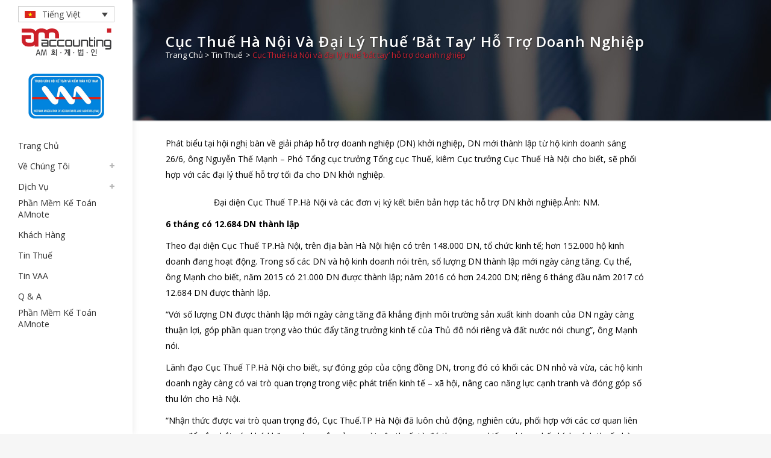

--- FILE ---
content_type: text/html; charset=UTF-8
request_url: https://vacpa.com.vn/vi/cuc-thue-ha-noi-va-dai-ly-thue-bat-tay-ho-tro-doanh-nghiep/
body_size: 50470
content:
<!DOCTYPE html>
<html lang="vi" prefix="og: http://ogp.me/ns#">
<head>

	<meta property="og:type" content="website">
	<!-- <meta property="og:image" content="https://vacpa.com.vn/wp-content/uploads/2025/10/amaccounting-v2-1.png"> -->
	<meta property="og:url" content="https://vacpa.com.vn">

	<meta charset="UTF-8" />
	<meta name="google-site-verification" content="djq0CW-3PiaM2L9JcR8_UEmqQp8OnTq7crDPrDu7OlA" />
<meta name="naver-site-verification" content="e93aae3c599953a126b4f7690d3bca93118d98e0" />
	 <meta name="robots" content="index">
	<title>Cục Thuế Hà Nội và đại lý thuế &#039;bắt tay&#039; hỗ trợ doanh nghiệp - AM Accounting - AM회계법인</title>
	
 	
							<meta name="description" content="베트남 회계법인,VACPA,세무,회계,법무,장부기장,법인설립 및 청산,부가세환급 외">
			
							<meta name="keywords" content="VACPA - 베트남 회계법인,법무,장부기장,법인관리">
						<meta name="viewport" content="width=device-width,initial-scale=1,user-scalable=no">
		
	<link rel="profile" href="http://gmpg.org/xfn/11" />
	<link rel="pingback" href="https://vacpa.com.vn/xmlrpc.php" />
	<link rel="shortcut icon" type="image/x-icon" href="https://vacpa.com.vn/wp-content/uploads/2017/03/AM_logo.png">
	<link rel="apple-touch-icon" href="https://vacpa.com.vn/wp-content/uploads/2017/03/AM_logo.png"/>
	<link href='//fonts.googleapis.com/css?family=Raleway:100,200,300,400,500,600,700,800,900,300italic,400italic|Open+Sans:100,200,300,400,500,600,700,800,900,300italic,400italic&subset=latin,latin-ext' rel='stylesheet' type='text/css'>
<link rel="alternate" hreflang="en" href="https://vacpa.com.vn/en/cuc-thue-ha-noi-va-dai-ly-thue-bat-tay-ho-tro-doanh-nghiep/" />
<link rel="alternate" hreflang="ko" href="https://vacpa.com.vn/cuc-thue-ha-noi-va-dai-ly-thue-bat-tay-ho-tro-doanh-nghiep/" />
<link rel="alternate" hreflang="vi" href="https://vacpa.com.vn/vi/cuc-thue-ha-noi-va-dai-ly-thue-bat-tay-ho-tro-doanh-nghiep/" />

<!-- This site is optimized with the Yoast SEO plugin v6.2 - https://yoa.st/1yg?utm_content=6.2 -->
<link rel="canonical" href="https://vacpa.com.vn/vi/cuc-thue-ha-noi-va-dai-ly-thue-bat-tay-ho-tro-doanh-nghiep/" />
<meta property="og:locale" content="vi_VN" />
<meta property="og:type" content="article" />
<meta property="og:title" content="Cục Thuế Hà Nội và đại lý thuế &#039;bắt tay&#039; hỗ trợ doanh nghiệp - AM Accounting - AM회계법인" />
<meta property="og:description" content="Phát biểu tại hội nghị bàn về giải pháp hỗ trợ doanh nghiệp (DN) khởi nghiệp, DN mới thành lập từ hộ kinh doanh sáng 26/6, ông Nguyễn Thế Mạnh &#8211; Phó Tổng cục trưởng Tổng cục Thuế, kiêm Cục trưởng Cục Thuế Hà Nội" />
<meta property="og:url" content="https://vacpa.com.vn/vi/cuc-thue-ha-noi-va-dai-ly-thue-bat-tay-ho-tro-doanh-nghiep/" />
<meta property="og:site_name" content="AM Accounting - AM회계법인" />
<meta property="article:section" content="Tin Thuế" />
<meta property="article:published_time" content="2017-06-26T09:34:16+00:00" />
<meta property="article:modified_time" content="2017-07-03T09:35:06+00:00" />
<meta property="og:updated_time" content="2017-07-03T09:35:06+00:00" />
<meta property="og:image" content="http://www.gdt.gov.vn/wps/wcm/connect/d50080bd-5d8c-46bf-8fb3-87a4d6ec5809/1/27_6_Cuc+Thue+Ha+Noi.jpg?MOD=AJPERES&#038;CACHEID=ROOTWORKSPACEd50080bd-5d8c-46bf-8fb3-87a4d6ec5809/1" />
<meta name="twitter:card" content="summary_large_image" />
<meta name="twitter:description" content="Phát biểu tại hội nghị bàn về giải pháp hỗ trợ doanh nghiệp (DN) khởi nghiệp, DN mới thành lập từ hộ kinh doanh sáng 26/6, ông Nguyễn Thế Mạnh &#8211; Phó Tổng cục trưởng Tổng cục Thuế, kiêm Cục trưởng Cục Thuế Hà Nội" />
<meta name="twitter:title" content="Cục Thuế Hà Nội và đại lý thuế &#039;bắt tay&#039; hỗ trợ doanh nghiệp - AM Accounting - AM회계법인" />
<meta name="twitter:image" content="http://www.gdt.gov.vn/wps/wcm/connect/d50080bd-5d8c-46bf-8fb3-87a4d6ec5809/1/27_6_Cuc+Thue+Ha+Noi.jpg?MOD=AJPERES&#038;CACHEID=ROOTWORKSPACEd50080bd-5d8c-46bf-8fb3-87a4d6ec5809/1" />
<script type='application/ld+json'>{"@context":"http:\/\/schema.org","@type":"WebSite","@id":"#website","url":"https:\/\/vacpa.com.vn\/vi\/","name":"VACPA - \ubca0\ud2b8\ub0a8 \ud68c\uacc4\ubc95\uc778,\ubc95\ubb34,\uc7a5\ubd80\uae30\uc7a5,\ubc95\uc778\uad00\ub9ac","potentialAction":{"@type":"SearchAction","target":"https:\/\/vacpa.com.vn\/vi\/?s={search_term_string}","query-input":"required name=search_term_string"}}</script>
<script type='application/ld+json'>{"@context":"http:\/\/schema.org","@type":"Organization","url":"https:\/\/vacpa.com.vn\/vi\/cuc-thue-ha-noi-va-dai-ly-thue-bat-tay-ho-tro-doanh-nghiep\/","sameAs":[],"@id":"#organization","name":"VACPA","logo":"https:\/\/vacpa.com.vn\/wp-content\/uploads\/2025\/10\/amaccounting-v2.jpg"}</script>
<!-- / Yoast SEO plugin. -->

<link rel='dns-prefetch' href='//fonts.googleapis.com' />
<link rel='dns-prefetch' href='//s.w.org' />
<link rel="alternate" type="application/rss+xml" title="Dòng thông tin AM Accounting - AM회계법인 &raquo;" href="https://vacpa.com.vn/vi/feed/" />
<link rel="alternate" type="application/rss+xml" title="Dòng phản hồi AM Accounting - AM회계법인 &raquo;" href="https://vacpa.com.vn/vi/comments/feed/" />
<link rel="alternate" type="application/rss+xml" title="AM Accounting - AM회계법인 &raquo; Cục Thuế Hà Nội và đại lý thuế &#8216;bắt tay&#8217; hỗ trợ doanh nghiệp Dòng phản hồi" href="https://vacpa.com.vn/vi/cuc-thue-ha-noi-va-dai-ly-thue-bat-tay-ho-tro-doanh-nghiep/feed/" />
		<script type="text/javascript">
			window._wpemojiSettings = {"baseUrl":"https:\/\/s.w.org\/images\/core\/emoji\/11\/72x72\/","ext":".png","svgUrl":"https:\/\/s.w.org\/images\/core\/emoji\/11\/svg\/","svgExt":".svg","source":{"concatemoji":"https:\/\/vacpa.com.vn\/wp-includes\/js\/wp-emoji-release.min.js?ver=4.9.26"}};
			!function(e,a,t){var n,r,o,i=a.createElement("canvas"),p=i.getContext&&i.getContext("2d");function s(e,t){var a=String.fromCharCode;p.clearRect(0,0,i.width,i.height),p.fillText(a.apply(this,e),0,0);e=i.toDataURL();return p.clearRect(0,0,i.width,i.height),p.fillText(a.apply(this,t),0,0),e===i.toDataURL()}function c(e){var t=a.createElement("script");t.src=e,t.defer=t.type="text/javascript",a.getElementsByTagName("head")[0].appendChild(t)}for(o=Array("flag","emoji"),t.supports={everything:!0,everythingExceptFlag:!0},r=0;r<o.length;r++)t.supports[o[r]]=function(e){if(!p||!p.fillText)return!1;switch(p.textBaseline="top",p.font="600 32px Arial",e){case"flag":return s([55356,56826,55356,56819],[55356,56826,8203,55356,56819])?!1:!s([55356,57332,56128,56423,56128,56418,56128,56421,56128,56430,56128,56423,56128,56447],[55356,57332,8203,56128,56423,8203,56128,56418,8203,56128,56421,8203,56128,56430,8203,56128,56423,8203,56128,56447]);case"emoji":return!s([55358,56760,9792,65039],[55358,56760,8203,9792,65039])}return!1}(o[r]),t.supports.everything=t.supports.everything&&t.supports[o[r]],"flag"!==o[r]&&(t.supports.everythingExceptFlag=t.supports.everythingExceptFlag&&t.supports[o[r]]);t.supports.everythingExceptFlag=t.supports.everythingExceptFlag&&!t.supports.flag,t.DOMReady=!1,t.readyCallback=function(){t.DOMReady=!0},t.supports.everything||(n=function(){t.readyCallback()},a.addEventListener?(a.addEventListener("DOMContentLoaded",n,!1),e.addEventListener("load",n,!1)):(e.attachEvent("onload",n),a.attachEvent("onreadystatechange",function(){"complete"===a.readyState&&t.readyCallback()})),(n=t.source||{}).concatemoji?c(n.concatemoji):n.wpemoji&&n.twemoji&&(c(n.twemoji),c(n.wpemoji)))}(window,document,window._wpemojiSettings);
		</script>
		<style type="text/css">
img.wp-smiley,
img.emoji {
	display: inline !important;
	border: none !important;
	box-shadow: none !important;
	height: 1em !important;
	width: 1em !important;
	margin: 0 .07em !important;
	vertical-align: -0.1em !important;
	background: none !important;
	padding: 0 !important;
}
</style>
<link rel='stylesheet' id='layerslider-css'  href='https://vacpa.com.vn/wp-content/plugins/LayerSlider/static/layerslider/css/layerslider.css?ver=6.6.7' type='text/css' media='all' />
<link rel='stylesheet' id='ls-google-fonts-css'  href='https://fonts.googleapis.com/css?family=Lato:100,300,regular,700,900%7COpen+Sans:300%7CIndie+Flower:regular%7COswald:300,regular,700&#038;subset=latin%2Clatin-ext' type='text/css' media='all' />
<link rel='stylesheet' id='contact-form-7-css'  href='https://vacpa.com.vn/wp-content/plugins/contact-form-7/includes/css/styles.css?ver=5.0' type='text/css' media='all' />
<link rel='stylesheet' id='rs-plugin-settings-css'  href='https://vacpa.com.vn/wp-content/plugins/revslider/public/assets/css/settings.css?ver=5.3.1.5' type='text/css' media='all' />
<style id='rs-plugin-settings-inline-css' type='text/css'>
#rs-demo-id {}
</style>
<link rel='stylesheet' id='wpml-legacy-dropdown-click-0-css'  href='//vacpa.com.vn/wp-content/plugins/sitepress-multilingual-cms/templates/language-switchers/legacy-dropdown-click/style.css?ver=1' type='text/css' media='all' />
<style id='wpml-legacy-dropdown-click-0-inline-css' type='text/css'>
.wpml-ls-statics-shortcode_actions{background-color:#eeeeee;}.wpml-ls-statics-shortcode_actions, .wpml-ls-statics-shortcode_actions .wpml-ls-sub-menu, .wpml-ls-statics-shortcode_actions a {border-color:#cdcdcd;}.wpml-ls-statics-shortcode_actions a {color:#444444;background-color:#ffffff;}.wpml-ls-statics-shortcode_actions a:hover,.wpml-ls-statics-shortcode_actions a:focus {color:#000000;background-color:#eeeeee;}.wpml-ls-statics-shortcode_actions .wpml-ls-current-language>a {color:#444444;background-color:#ffffff;}.wpml-ls-statics-shortcode_actions .wpml-ls-current-language:hover>a, .wpml-ls-statics-shortcode_actions .wpml-ls-current-language>a:focus {color:#000000;background-color:#eeeeee;}
</style>
<link rel='stylesheet' id='default_style-css'  href='https://vacpa.com.vn/wp-content/themes/bridge/style.css?ver=4.9.26' type='text/css' media='all' />
<link rel='stylesheet' id='qode_font_awesome-css'  href='https://vacpa.com.vn/wp-content/themes/bridge/css/font-awesome/css/font-awesome.min.css?ver=4.9.26' type='text/css' media='all' />
<link rel='stylesheet' id='qode_font_elegant-css'  href='https://vacpa.com.vn/wp-content/themes/bridge/css/elegant-icons/style.min.css?ver=4.9.26' type='text/css' media='all' />
<link rel='stylesheet' id='qode_linea_icons-css'  href='https://vacpa.com.vn/wp-content/themes/bridge/css/linea-icons/style.css?ver=4.9.26' type='text/css' media='all' />
<link rel='stylesheet' id='stylesheet-css'  href='https://vacpa.com.vn/wp-content/themes/bridge/css/stylesheet.min.css?ver=4.9.26' type='text/css' media='all' />
<link rel='stylesheet' id='qode_print-css'  href='https://vacpa.com.vn/wp-content/themes/bridge/css/print.css?ver=4.9.26' type='text/css' media='all' />
<link rel='stylesheet' id='mac_stylesheet-css'  href='https://vacpa.com.vn/wp-content/themes/bridge/css/mac_stylesheet.css?ver=4.9.26' type='text/css' media='all' />
<link rel='stylesheet' id='webkit-css'  href='https://vacpa.com.vn/wp-content/themes/bridge/css/webkit_stylesheet.css?ver=4.9.26' type='text/css' media='all' />
<link rel='stylesheet' id='style_dynamic-css'  href='https://vacpa.com.vn/wp-content/themes/bridge/css/style_dynamic.css?ver=1762317550' type='text/css' media='all' />
<link rel='stylesheet' id='responsive-css'  href='https://vacpa.com.vn/wp-content/themes/bridge/css/responsive.min.css?ver=4.9.26' type='text/css' media='all' />
<link rel='stylesheet' id='style_dynamic_responsive-css'  href='https://vacpa.com.vn/wp-content/themes/bridge/css/style_dynamic_responsive.css?ver=1762317550' type='text/css' media='all' />
<link rel='stylesheet' id='vertical_responsive-css'  href='https://vacpa.com.vn/wp-content/themes/bridge/css/vertical_responsive.min.css?ver=4.9.26' type='text/css' media='all' />
<link rel='stylesheet' id='js_composer_front-css'  href='https://vacpa.com.vn/wp-content/plugins/js_composer/assets/css/js_composer.min.css?ver=5.4.5' type='text/css' media='all' />
<link rel='stylesheet' id='custom_css-css'  href='https://vacpa.com.vn/wp-content/themes/bridge/css/custom_css.css?ver=1762317550' type='text/css' media='all' />
<link rel='stylesheet' id='bsf-Defaults-css'  href='https://vacpa.com.vn/wp-content/uploads/smile_fonts/Defaults/Defaults.css?ver=4.9.26' type='text/css' media='all' />
<link rel='stylesheet' id='mpc-massive-style-css'  href='https://vacpa.com.vn/wp-content/plugins/mpc-massive/assets/css/mpc-styles.css?ver=4.9.26' type='text/css' media='all' />
<link rel='stylesheet' id='dashicons-css'  href='https://vacpa.com.vn/wp-includes/css/dashicons.min.css?ver=4.9.26' type='text/css' media='all' />
<link rel='stylesheet' id='slick-style-css'  href='https://vacpa.com.vn/wp-content/themes/bridge/libs/slick/slick.css?ver=4.9.26' type='text/css' media='all' />
<script type='text/javascript' src='https://vacpa.com.vn/wp-includes/js/jquery/jquery.js?ver=1.12.4'></script>
<script type='text/javascript' src='https://vacpa.com.vn/wp-includes/js/jquery/jquery-migrate.min.js?ver=1.4.1'></script>
<script type='text/javascript' src='https://vacpa.com.vn/wp-content/plugins/sitepress-multilingual-cms/res/js/jquery.cookie.js?ver=3.9.1'></script>
<script type='text/javascript'>
/* <![CDATA[ */
var wpml_cookies = {"_icl_current_language":{"value":"vi","expires":1,"path":"\/"}};
var wpml_cookies = {"_icl_current_language":{"value":"vi","expires":1,"path":"\/"}};
/* ]]> */
</script>
<script type='text/javascript' src='https://vacpa.com.vn/wp-content/plugins/sitepress-multilingual-cms/res/js/cookies/language-cookie.js?ver=4.9.26'></script>
<script type='text/javascript'>
/* <![CDATA[ */
var LS_Meta = {"v":"6.6.7"};
/* ]]> */
</script>
<script type='text/javascript' data-cfasync="false" src='https://vacpa.com.vn/wp-content/plugins/LayerSlider/static/layerslider/js/greensock.js?ver=1.19.0'></script>
<script type='text/javascript' data-cfasync="false" src='https://vacpa.com.vn/wp-content/plugins/LayerSlider/static/layerslider/js/layerslider.kreaturamedia.jquery.js?ver=6.6.7'></script>
<script type='text/javascript' data-cfasync="false" src='https://vacpa.com.vn/wp-content/plugins/LayerSlider/static/layerslider/js/layerslider.transitions.js?ver=6.6.7'></script>
<script type='text/javascript' src='https://vacpa.com.vn/wp-content/plugins/revslider/public/assets/js/jquery.themepunch.tools.min.js?ver=5.3.1.5'></script>
<script type='text/javascript' src='https://vacpa.com.vn/wp-content/plugins/revslider/public/assets/js/jquery.themepunch.revolution.min.js?ver=5.3.1.5'></script>
<script type='text/javascript' src='//vacpa.com.vn/wp-content/plugins/sitepress-multilingual-cms/templates/language-switchers/legacy-dropdown-click/script.js?ver=1'></script>
<meta name="generator" content="Powered by LayerSlider 6.6.7 - Multi-Purpose, Responsive, Parallax, Mobile-Friendly Slider Plugin for WordPress." />
<!-- LayerSlider updates and docs at: https://layerslider.kreaturamedia.com -->
<link rel='https://api.w.org/' href='https://vacpa.com.vn/vi/wp-json/' />
<link rel="EditURI" type="application/rsd+xml" title="RSD" href="https://vacpa.com.vn/xmlrpc.php?rsd" />
<link rel="wlwmanifest" type="application/wlwmanifest+xml" href="https://vacpa.com.vn/wp-includes/wlwmanifest.xml" /> 
<meta name="generator" content="WordPress 4.9.26" />
<link rel='shortlink' href='https://vacpa.com.vn/vi/?p=2384' />
<link rel="alternate" type="application/json+oembed" href="https://vacpa.com.vn/vi/wp-json/oembed/1.0/embed?url=https%3A%2F%2Fvacpa.com.vn%2Fvi%2Fcuc-thue-ha-noi-va-dai-ly-thue-bat-tay-ho-tro-doanh-nghiep%2F" />
<link rel="alternate" type="text/xml+oembed" href="https://vacpa.com.vn/vi/wp-json/oembed/1.0/embed?url=https%3A%2F%2Fvacpa.com.vn%2Fvi%2Fcuc-thue-ha-noi-va-dai-ly-thue-bat-tay-ho-tro-doanh-nghiep%2F&#038;format=xml" />
<meta name="generator" content="WPML ver:3.9.1 stt:1,29,58;" />
<style type="text/css" media="screen">.menu-item.hide_this_item{ display:none !important; }</style>		<style type="text/css">.recentcomments a{display:inline !important;padding:0 !important;margin:0 !important;}</style>
		<meta name="generator" content="Powered by WPBakery Page Builder - drag and drop page builder for WordPress."/>
<!--[if lte IE 9]><link rel="stylesheet" type="text/css" href="https://vacpa.com.vn/wp-content/plugins/js_composer/assets/css/vc_lte_ie9.min.css" media="screen"><![endif]--><meta name="generator" content="Powered by Slider Revolution 5.3.1.5 - responsive, Mobile-Friendly Slider Plugin for WordPress with comfortable drag and drop interface." />
<noscript><style type="text/css"> .wpb_animate_when_almost_visible { opacity: 1; }</style></noscript></head>

<body class="post-template-default single single-post postid-2384 single-format-standard  vertical_menu_enabled qode-theme-ver-10.1.4 wpb-js-composer js-comp-ver-5.4.5 vc_responsive" itemscope itemtype="http://schema.org/WebPage">

				<div class="ajax_loader"><div class="ajax_loader_1"><div class="pulse"></div></div></div>
					<div class="wrapper">
	<div class="wrapper_inner">
	<!-- Google Analytics start -->
			<script>
			var _gaq = _gaq || [];
			_gaq.push(['_setAccount', 'UA-77382929-4']);
			_gaq.push(['_trackPageview']);

			(function() {
				var ga = document.createElement('script'); ga.type = 'text/javascript'; ga.async = true;
				ga.src = ('https:' == document.location.protocol ? 'https://ssl' : 'http://www') + '.google-analytics.com/ga.js';
				var s = document.getElementsByTagName('script')[0]; s.parentNode.insertBefore(ga, s);
			})();
		</script>
		<!-- Google Analytics end -->

					<aside class="vertical_menu_area  " >
			<div class="vertical_menu_area_inner">
				
				<div class="vertical_area_background" ></div>
				
<div class="wpml-ls-statics-shortcode_actions wpml-ls wpml-ls-legacy-dropdown-click js-wpml-ls-legacy-dropdown-click" id="lang_sel_click">
	<ul>

		<li class="wpml-ls-slot-shortcode_actions wpml-ls-item wpml-ls-item-vi wpml-ls-current-language wpml-ls-last-item wpml-ls-item-legacy-dropdown-click">

			<a href="#" class="js-wpml-ls-item-toggle wpml-ls-item-toggle lang_sel_sel icl-vi"><img class="wpml-ls-flag iclflag" src="https://vacpa.com.vn/wp-content/plugins/sitepress-multilingual-cms/res/flags/vi.png" alt="vi" title="Tiếng Việt"><span class="wpml-ls-native icl_lang_sel_native">Tiếng Việt</span></a>

			<ul class="js-wpml-ls-sub-menu wpml-ls-sub-menu">
				
					<li class="icl-en wpml-ls-slot-shortcode_actions wpml-ls-item wpml-ls-item-en wpml-ls-first-item">
						<a href="https://vacpa.com.vn/en/cuc-thue-ha-noi-va-dai-ly-thue-bat-tay-ho-tro-doanh-nghiep/" class="wpml-ls-link"><img class="wpml-ls-flag iclflag" src="https://vacpa.com.vn/wp-content/plugins/sitepress-multilingual-cms/res/flags/en.png" alt="en" title="English"><span class="wpml-ls-native icl_lang_sel_native">English</span></a>
					</li>

				
					<li class="icl-ko wpml-ls-slot-shortcode_actions wpml-ls-item wpml-ls-item-ko">
						<a href="https://vacpa.com.vn/cuc-thue-ha-noi-va-dai-ly-thue-bat-tay-ho-tro-doanh-nghiep/" class="wpml-ls-link"><img class="wpml-ls-flag iclflag" src="https://vacpa.com.vn/wp-content/plugins/sitepress-multilingual-cms/res/flags/ko.png" alt="ko" title="한국어"><span class="wpml-ls-native icl_lang_sel_native">한국어</span></a>
					</li>

							</ul>

		</li>

	</ul>
</div>				<div class="vertical_logo_wrapper">
										<div class="q_logo_vertical">
						<a itemprop="url" href="https://vacpa.com.vn/vi/">
							<img itemprop="image" class="normal" src="https://vacpa.com.vn/wp-content/uploads/2025/08/amaccounting-ai-01.svg" alt="Logo" width="150px"/>
							<img itemprop="image" class="light" src="https://vacpa.com.vn/wp-content/uploads/2025/08/amaccounting-ai-01.svg" alt="Logo"/>
							<img itemprop="image" class="dark" src="https://vacpa.com.vn/wp-content/uploads/2025/08/amaccounting-ai-01.svg" alt="Logo"/>
						</a>
					</div>

				</div>

				<div class="vertical_menu_area_widget_holder">
					<div id="text-2" class="widget widget_text">			<div class="textwidget"><img src="https://vacpa.com.vn/wp-content/uploads/2021/12/vaa-logo.jpg"/></div>
		</div>				</div>

				<nav class="vertical_menu dropdown_animation vertical_menu_float">
					<ul id="menu-main-menu" class=""><li id="nav-menu-item-341" class="menu-item menu-item-type-post_type menu-item-object-page menu-item-home  narrow"><a href="https://vacpa.com.vn/vi/" class=""><i class="menu_icon blank fa"></i><span>Trang Chủ</span><span class="plus"></span></a></li>
<li id="nav-menu-item-772" class="menu-item menu-item-type-post_type menu-item-object-page menu-item-has-children  has_sub narrow"><a href="https://vacpa.com.vn/vi/gioi-thieu/" class=""><i class="menu_icon blank fa"></i><span>Về Chúng Tôi</span><span class="plus"></span></a>
<div class="second"><div class="inner"><ul>
	<li id="nav-menu-item-785" class="menu-item menu-item-type-post_type menu-item-object-page "><a href="https://vacpa.com.vn/vi/gioi-thieu/" class=""><i class="menu_icon blank fa"></i><span>Giới Thiệu</span><span class="plus"></span></a></li>
	<li id="nav-menu-item-16233" class="menu-item menu-item-type-post_type menu-item-object-page "><a href="https://vacpa.com.vn/vi/cpa/" class=""><i class="menu_icon blank fa"></i><span>Giới thiệu CPA</span><span class="plus"></span></a></li>
	<li id="nav-menu-item-1267" class="menu-item menu-item-type-post_type menu-item-object-page "><a href="https://vacpa.com.vn/vi/loi-chao/" class=""><i class="menu_icon blank fa"></i><span>Lời Chào</span><span class="plus"></span></a></li>
	<li id="nav-menu-item-783" class="menu-item menu-item-type-post_type menu-item-object-page "><a href="https://vacpa.com.vn/vi/doi-ngu-chuyen-vien/" class=""><i class="menu_icon blank fa"></i><span>Đội Ngũ Chuyên Viên</span><span class="plus"></span></a></li>
</ul></div></div>
</li>
<li id="nav-menu-item-347" class="menu-item menu-item-type-custom menu-item-object-custom menu-item-has-children  has_sub narrow"><a href="#" class=""><i class="menu_icon blank fa"></i><span>Dịch Vụ</span><span class="plus"></span></a>
<div class="second"><div class="inner"><ul>
	<li id="nav-menu-item-903" class="menu-item menu-item-type-post_type menu-item-object-post "><a href="https://vacpa.com.vn/vi/dich-vu-ke-toan/" class=""><i class="menu_icon blank fa"></i><span>Kế Toán</span><span class="plus"></span></a></li>
	<li id="nav-menu-item-879" class="menu-item menu-item-type-post_type menu-item-object-post "><a href="https://vacpa.com.vn/vi/dich-vu-thue/" class=""><i class="menu_icon blank fa"></i><span>Thuế</span><span class="plus"></span></a></li>
	<li id="nav-menu-item-911" class="menu-item menu-item-type-post_type menu-item-object-post "><a href="https://vacpa.com.vn/vi/dich-vu-tu-van-luat/" class=""><i class="menu_icon blank fa"></i><span>Tư Vấn Luật</span><span class="plus"></span></a></li>
	<li id="nav-menu-item-892" class="menu-item menu-item-type-post_type menu-item-object-post "><a href="https://vacpa.com.vn/vi/dich-vu-kiem-toan/" class=""><i class="menu_icon blank fa"></i><span>Kiểm Toán</span><span class="plus"></span></a></li>
</ul></div></div>
</li>
<li id="nav-menu-item-17682" class="menu-item menu-item-type-post_type menu-item-object-page  narrow"><a href="https://vacpa.com.vn/vi/phan-mem-ke-toan-amnote/" class=""><i class="menu_icon blank fa"></i><span>Phần mềm kế toán AMnote</span><span class="plus"></span></a></li>
<li id="nav-menu-item-795" class="menu-item menu-item-type-post_type menu-item-object-page  narrow"><a href="https://vacpa.com.vn/vi/khach-hang/" class=""><i class="menu_icon blank fa"></i><span>Khách Hàng</span><span class="plus"></span></a></li>
<li id="nav-menu-item-938" class="menu-item menu-item-type-taxonomy menu-item-object-category current-post-ancestor current-menu-parent current-post-parent  narrow"><a href="https://vacpa.com.vn/vi/category/tin-thue/" class=""><i class="menu_icon blank fa"></i><span>Tin Thuế</span><span class="plus"></span></a></li>
<li id="nav-menu-item-939" class="menu-item menu-item-type-taxonomy menu-item-object-category  narrow"><a href="https://vacpa.com.vn/vi/category/tin-vacpa/" class=""><i class="menu_icon blank fa"></i><span>Tin VAA</span><span class="plus"></span></a></li>
<li id="nav-menu-item-823" class="menu-item menu-item-type-post_type menu-item-object-page  narrow"><a href="https://vacpa.com.vn/vi/q-a/" class=""><i class="menu_icon blank fa"></i><span>Q &#038; A</span><span class="plus"></span></a></li>
<li id="nav-menu-item-17716" class="menu-item menu-item-type-post_type menu-item-object-page  narrow"><a href="https://vacpa.com.vn/vi/phan-mem-ke-toan-amnote/" class=""><i class="menu_icon blank fa"></i><span>Phần mềm kế toán AMnote</span><span class="plus"></span></a></li>
</ul>				</nav>
				
			</div>
		</aside>
			
	<header class="page_header   stick   ">
        <div class="header_inner clearfix">
			<div class="header_bottom clearfix" style='' >
								<div class="container">
					<div class="container_inner clearfix">
                        												<div class="lang-mobile">
<div class="wpml-ls-statics-shortcode_actions wpml-ls wpml-ls-legacy-dropdown-click js-wpml-ls-legacy-dropdown-click" id="lang_sel_click">
	<ul>

		<li class="wpml-ls-slot-shortcode_actions wpml-ls-item wpml-ls-item-vi wpml-ls-current-language wpml-ls-last-item wpml-ls-item-legacy-dropdown-click">

			<a href="#" class="js-wpml-ls-item-toggle wpml-ls-item-toggle lang_sel_sel icl-vi"><img class="wpml-ls-flag iclflag" src="https://vacpa.com.vn/wp-content/plugins/sitepress-multilingual-cms/res/flags/vi.png" alt="vi" title="Tiếng Việt"><span class="wpml-ls-native icl_lang_sel_native">Tiếng Việt</span></a>

			<ul class="js-wpml-ls-sub-menu wpml-ls-sub-menu">
				
					<li class="icl-en wpml-ls-slot-shortcode_actions wpml-ls-item wpml-ls-item-en wpml-ls-first-item">
						<a href="https://vacpa.com.vn/en/cuc-thue-ha-noi-va-dai-ly-thue-bat-tay-ho-tro-doanh-nghiep/" class="wpml-ls-link"><img class="wpml-ls-flag iclflag" src="https://vacpa.com.vn/wp-content/plugins/sitepress-multilingual-cms/res/flags/en.png" alt="en" title="English"><span class="wpml-ls-native icl_lang_sel_native">English</span></a>
					</li>

				
					<li class="icl-ko wpml-ls-slot-shortcode_actions wpml-ls-item wpml-ls-item-ko">
						<a href="https://vacpa.com.vn/cuc-thue-ha-noi-va-dai-ly-thue-bat-tay-ho-tro-doanh-nghiep/" class="wpml-ls-link"><img class="wpml-ls-flag iclflag" src="https://vacpa.com.vn/wp-content/plugins/sitepress-multilingual-cms/res/flags/ko.png" alt="ko" title="한국어"><span class="wpml-ls-native icl_lang_sel_native">한국어</span></a>
					</li>

							</ul>

		</li>

	</ul>
</div></div>
						<div class="header_inner_left">
															<div class="mobile_menu_button">
                                    <span>
                                        <i class="qode_icon_font_awesome fa fa-bars " ></i>                                    </span>
                                </div>
														<div class="logo_wrapper">
																<div class="q_logo">
									<a itemprop="url" href="https://vacpa.com.vn/vi/">
										<img itemprop="image" class="normal" src="https://vacpa.com.vn/wp-content/uploads/2025/08/amaccounting-ai-01.svg" alt="Logo"/>
										<img itemprop="image" class="light" src="https://vacpa.com.vn/wp-content/uploads/2025/08/amaccounting-ai-01.svg" alt="Logo"/>
										<img itemprop="image" class="dark" src="https://vacpa.com.vn/wp-content/uploads/2025/08/amaccounting-ai-01.svg" alt="Logo"/>
										<img itemprop="image" class="sticky" src="https://vacpa.com.vn/wp-content/uploads/2025/08/amaccounting-ai-01.svg" alt="Logo"/>
										<img itemprop="image" class="mobile" src="https://vacpa.com.vn/wp-content/uploads/2025/08/amaccounting-ai-01.svg" alt="Logo"/>
																			</a>
								</div>
							</div>
						</div>
						                        					</div>
				</div>
							<nav class="mobile_menu">
					<ul id="menu-main-menu-1" class=""><li id="mobile-menu-item-341" class="menu-item menu-item-type-post_type menu-item-object-page menu-item-home "><a href="https://vacpa.com.vn/vi/" class=""><span>Trang Chủ</span></a><span class="mobile_arrow"><i class="fa fa-angle-right"></i><i class="fa fa-angle-down"></i></span></li>
<li id="mobile-menu-item-772" class="menu-item menu-item-type-post_type menu-item-object-page menu-item-has-children  has_sub"><a href="https://vacpa.com.vn/vi/gioi-thieu/" class=""><span>Về Chúng Tôi</span></a><span class="mobile_arrow"><i class="fa fa-angle-right"></i><i class="fa fa-angle-down"></i></span>
<ul class="sub_menu">
	<li id="mobile-menu-item-785" class="menu-item menu-item-type-post_type menu-item-object-page "><a href="https://vacpa.com.vn/vi/gioi-thieu/" class=""><span>Giới Thiệu</span></a><span class="mobile_arrow"><i class="fa fa-angle-right"></i><i class="fa fa-angle-down"></i></span></li>
	<li id="mobile-menu-item-16233" class="menu-item menu-item-type-post_type menu-item-object-page "><a href="https://vacpa.com.vn/vi/cpa/" class=""><span>Giới thiệu CPA</span></a><span class="mobile_arrow"><i class="fa fa-angle-right"></i><i class="fa fa-angle-down"></i></span></li>
	<li id="mobile-menu-item-1267" class="menu-item menu-item-type-post_type menu-item-object-page "><a href="https://vacpa.com.vn/vi/loi-chao/" class=""><span>Lời Chào</span></a><span class="mobile_arrow"><i class="fa fa-angle-right"></i><i class="fa fa-angle-down"></i></span></li>
	<li id="mobile-menu-item-783" class="menu-item menu-item-type-post_type menu-item-object-page "><a href="https://vacpa.com.vn/vi/doi-ngu-chuyen-vien/" class=""><span>Đội Ngũ Chuyên Viên</span></a><span class="mobile_arrow"><i class="fa fa-angle-right"></i><i class="fa fa-angle-down"></i></span></li>
</ul>
</li>
<li id="mobile-menu-item-347" class="menu-item menu-item-type-custom menu-item-object-custom menu-item-has-children  has_sub"><a href="#" class=""><span>Dịch Vụ</span></a><span class="mobile_arrow"><i class="fa fa-angle-right"></i><i class="fa fa-angle-down"></i></span>
<ul class="sub_menu">
	<li id="mobile-menu-item-903" class="menu-item menu-item-type-post_type menu-item-object-post "><a href="https://vacpa.com.vn/vi/dich-vu-ke-toan/" class=""><span>Kế Toán</span></a><span class="mobile_arrow"><i class="fa fa-angle-right"></i><i class="fa fa-angle-down"></i></span></li>
	<li id="mobile-menu-item-879" class="menu-item menu-item-type-post_type menu-item-object-post "><a href="https://vacpa.com.vn/vi/dich-vu-thue/" class=""><span>Thuế</span></a><span class="mobile_arrow"><i class="fa fa-angle-right"></i><i class="fa fa-angle-down"></i></span></li>
	<li id="mobile-menu-item-911" class="menu-item menu-item-type-post_type menu-item-object-post "><a href="https://vacpa.com.vn/vi/dich-vu-tu-van-luat/" class=""><span>Tư Vấn Luật</span></a><span class="mobile_arrow"><i class="fa fa-angle-right"></i><i class="fa fa-angle-down"></i></span></li>
	<li id="mobile-menu-item-892" class="menu-item menu-item-type-post_type menu-item-object-post "><a href="https://vacpa.com.vn/vi/dich-vu-kiem-toan/" class=""><span>Kiểm Toán</span></a><span class="mobile_arrow"><i class="fa fa-angle-right"></i><i class="fa fa-angle-down"></i></span></li>
</ul>
</li>
<li id="mobile-menu-item-17682" class="menu-item menu-item-type-post_type menu-item-object-page "><a href="https://vacpa.com.vn/vi/phan-mem-ke-toan-amnote/" class=""><span>Phần mềm kế toán AMnote</span></a><span class="mobile_arrow"><i class="fa fa-angle-right"></i><i class="fa fa-angle-down"></i></span></li>
<li id="mobile-menu-item-795" class="menu-item menu-item-type-post_type menu-item-object-page "><a href="https://vacpa.com.vn/vi/khach-hang/" class=""><span>Khách Hàng</span></a><span class="mobile_arrow"><i class="fa fa-angle-right"></i><i class="fa fa-angle-down"></i></span></li>
<li id="mobile-menu-item-938" class="menu-item menu-item-type-taxonomy menu-item-object-category current-post-ancestor current-menu-parent current-post-parent "><a href="https://vacpa.com.vn/vi/category/tin-thue/" class=""><span>Tin Thuế</span></a><span class="mobile_arrow"><i class="fa fa-angle-right"></i><i class="fa fa-angle-down"></i></span></li>
<li id="mobile-menu-item-939" class="menu-item menu-item-type-taxonomy menu-item-object-category "><a href="https://vacpa.com.vn/vi/category/tin-vacpa/" class=""><span>Tin VAA</span></a><span class="mobile_arrow"><i class="fa fa-angle-right"></i><i class="fa fa-angle-down"></i></span></li>
<li id="mobile-menu-item-823" class="menu-item menu-item-type-post_type menu-item-object-page "><a href="https://vacpa.com.vn/vi/q-a/" class=""><span>Q &#038; A</span></a><span class="mobile_arrow"><i class="fa fa-angle-right"></i><i class="fa fa-angle-down"></i></span></li>
<li id="mobile-menu-item-17716" class="menu-item menu-item-type-post_type menu-item-object-page "><a href="https://vacpa.com.vn/vi/phan-mem-ke-toan-amnote/" class=""><span>Phần mềm kế toán AMnote</span></a><span class="mobile_arrow"><i class="fa fa-angle-right"></i><i class="fa fa-angle-down"></i></span></li>
</ul>				</nav>
			</div>
		</div>
	</header>

    		<a id='back_to_top' href='#'>
			<span class="fa-stack">
				<i class="fa fa-arrow-up" style=""></i>
			</span>
		</a>
	    	
    
		
	
    
<div class="content ">
						<div class="content_inner  ">
						<div class="title_outer animate_title_text title_text_shadow"    data-height="250">
		<div class="title title_size_medium  position_left  has_fixed_background " style="background-size:1900px auto;background-image:url(https://vacpa.com.vn/wp-content/uploads/2017/04/header_contact.jpg);height:250px;">
			<div class="image not_responsive"><img itemprop="image" src="https://vacpa.com.vn/wp-content/uploads/2017/04/header_contact.jpg" alt="&nbsp;" /> </div>
										<div class="title_holder"  250>
					<div class="container">
						<div class="container_inner clearfix">
								<div class="title_subtitle_holder" >
                                                                									<div class="title_subtitle_holder_inner">
																										<h1  style="color:#ffffff" ><span>Cục Thuế Hà Nội và đại lý thuế &#8216;bắt tay&#8217; hỗ trợ doanh nghiệp</span></h1>
																	
																												<div class="breadcrumb" > <div class="breadcrumbs"><div itemprop="breadcrumb" class="breadcrumbs_inner"><a href="https://vacpa.com.vn/vi">Trang Chủ</a><span class="delimiter">&nbsp;>&nbsp;</span><a href="https://vacpa.com.vn/vi/category/tin-thue/">Tin Thuế</a> <span class="delimiter">&nbsp;>&nbsp;</span><span class="current">Cục Thuế Hà Nội và đại lý thuế &#8216;bắt tay&#8217; hỗ trợ doanh nghiệp</span></div></div></div>
																										</div>
								                                                            </div>
						</div>
					</div>
				</div>
								</div>
			</div>
										<div class="container">
														<div class="container_inner default_template_holder" >
															<div class="blog_single blog_holder">
								<article id="post-2384" class="post-2384 post type-post status-publish format-standard hentry category-tin-thue">
			<div class="post_content_holder">
								<div class="post_text">
					<div class="post_text_inner">
						<h2 itemprop="name" class="entry_title"><span itemprop="dateCreated" class="date entry_date updated">26 Th6<meta itemprop="interactionCount" content="UserComments: 0"/></span> Cục Thuế Hà Nội và đại lý thuế &#8216;bắt tay&#8217; hỗ trợ doanh nghiệp</h2>
						<div class="post_info">
							<span class="time">Posted at 09:34h</span>
							in <a href="https://vacpa.com.vn/vi/category/tin-thue/" rel="category tag">Tin Thuế</a>							<span class="post_author">
								by								<a itemprop="author" class="post_author_link" href="https://vacpa.com.vn/vi/author/admin/">VACPA Admin</a>
							</span>
							                                    						</div>
						<p>Phát biểu tại hội nghị bàn về giải pháp hỗ trợ doanh nghiệp (DN) khởi nghiệp, DN mới thành lập từ hộ kinh doanh sáng 26/6, ông Nguyễn Thế Mạnh &#8211; Phó Tổng cục trưởng Tổng cục Thuế, kiêm Cục trưởng Cục Thuế Hà Nội cho biết, sẽ phối hợp với các đại lý thuế hỗ trợ tối đa cho DN khởi nghiệp.</p>
<p dir="ltr" align="center"><img class="aligncenter" title="" src="http://www.gdt.gov.vn/wps/wcm/connect/d50080bd-5d8c-46bf-8fb3-87a4d6ec5809/1/27_6_Cuc+Thue+Ha+Noi.jpg?MOD=AJPERES&amp;CACHEID=ROOTWORKSPACEd50080bd-5d8c-46bf-8fb3-87a4d6ec5809/1" alt="" width="450" /></p>
<p style="text-align: center;">Đại diện Cục Thuế TP.Hà Nội và các đơn vị ký kết biên bản hợp tác hỗ trợ DN khởi nghiệp.Ảnh: NM.</p>
<p><strong>6 tháng có 12.684 DN thành lập</strong></p>
<p>Theo đại diện Cục Thuế TP.Hà Nội, trên địa bàn Hà Nội hiện có trên 148.000 DN, tổ chức kinh tế; hơn 152.000 hộ kinh doanh đang hoạt động. Trong số các DN và hộ kinh doanh nói trên, số lượng DN thành lập mới ngày càng tăng. Cụ thể, ông Mạnh cho biết, năm 2015 có 21.000 DN được thành lập; năm 2016 có hơn 24.200 DN; riêng 6 tháng đầu năm 2017 có 12.684 DN được thành lập.</p>
<p>“Với số lượng DN được thành lập mới ngày càng tăng đã khẳng định môi trường sản xuất kinh doanh của DN ngày càng thuận lợi, góp phần quan trọng vào thúc đẩy tăng trưởng kinh tế của Thủ đô nói riêng và đất nước nói chung”, ông Mạnh nói.</p>
<p>Lãnh đạo Cục Thuế TP.Hà Nội cho biết, sự đóng góp của cộng đồng DN, trong đó có khối các DN nhỏ và vừa, các hộ kinh doanh ngày càng có vai trò quan trọng trong việc phát triển kinh tế &#8211; xã hội, nâng cao năng lực cạnh tranh và đóng góp số thu lớn cho Hà Nội.</p>
<p>“Nhận thức được vai trò quan trọng đó, Cục Thuế.TP Hà Nội đã luôn chủ động, nghiên cứu, phối hợp với các cơ quan liên quan để nắm bắt các khó khăn, vướng mắc của người nộp thuế, từ đó tham mưu, kiến nghị cơ chế chính sách thuế phù hợp thực tiễn, giúp cộng đồng DN, người nộp thuế tiếp tục duy trì và phát triển sản xuất kinh doanh, thu hút đầu tư, tạo nguồn thu bền vững cho NSNN”, ông Mạnh cho biết.</p>
<p>Lãnh đạo Cục Thuế TP.Hà Nội kỳ vọng, với những hỗ trợ tích cực từ phía cơ quan thuế, cũng như sự phối hợp, vào cuộc nhịp nhàng, thường xuyên giữa Cục Thuế TP.Hà Nội và các đại lý thuế trên địa bàn, sẽ tạo điều kiện tốt nhất để DN khởi nghiệp phát triển; tạo nên một phong trào “Thủ đô khởi nghiệp”, hỗ trợ tối đa cho các DN thực hiện hoạt động sản xuất kinh doanh theo tinh thần Nghị quyết 35 của Chính phủ, Kế hoạch số 75/KH-UBND của UBND TP.Hà Nội về việc phát triển DN trên địa bàn TP.Hà Nội để phấn đấu trong giai đoạn 2016 &#8211; 2020 có thêm 200.000 DN thành lập mới.</p>
<p><strong>Cam kết hỗ trợ tối đa cho DN khởi nghiệp</strong></p>
<p>Phát biểu tại hội nghị, bà Nguyễn Thị Cúc &#8211; Chủ tịch Hội Tư vấn thuế Việt Nam đánh giá cao sự chủ động, tích cực vào cuộc của Cục Thuế TP.Hà Nội trong việc phối hợp chặt chẽ với Hội Tư vấn thuế Việt Nam, các đại lý thuế trên địa bàn Hà Nội để có nhiều chính sách hỗ trợ DN, trong đó có các DN khởi nghiệp.</p>
<p>Theo bà Cúc, phần lớn khách hàng của các đại lý thuế hiện nay là DN nhỏ và vừa, DN siêu nhỏ. Vì thế, những kinh nghiệm cũng như kiến thức về chính sách thuế không nhiều, rất cần sự tư vấn, hỗ trợ.</p>
<p>“Thời gian qua các đại lý thuế đã hỗ trợ rất tốt các DN khởi nghiệp. Việc hỗ trợ không chỉ về tư vấn chính sách thuế, mà còn hỗ trợ về cả chính sách bảo hiểm xã hội cho DN mới thành lập. Điều này đã phần nào làm cho cộng đồng DN mới thành lập ngày càng yên tâm phát triển sản xuất, kinh doanh”, bà Cúc nói.</p>
<p>Để khẳng định sự hỗ trợ đắc lực từ phía đại lý thuế đối với DN khởi nghiệp, bà Đinh Thị Thúy &#8211; Tổng Giám đốc Công ty cổ phần MISA &#8211; một DN hoạt động chuyên về các phần mềm kế toán tại Việt Nam cam kết, sẽ phối hợp chặt chẽ với Cục thuế TP.Hà Nội và các hiệp hội để hỗ trợ tối đa cho các DN mới thành lập.</p>
<p>“Chúng tôi cam kết sẽ tặng miễn phí phần mềm kế toán MISA SME.NET 2017 cho các DN mới thành lập trên địa bàn TP.Hà Nội nhằm hỗ trợ cho các DN mới có được một công cụ làm việc khoa học, chuyên nghiệp, giúp chuẩn hóa bộ máy kế toán ngay từ đầu để tăng năng suất, tiết kiệm chi phí. Đây cũng là một trong các hoạt động của Công ty cổ phần MISA nhằm đóng góp vào việc thúc đẩy phát triển nền kinh tế của Việt Nam”, bà Thúy nhấn mạnh./.</p>
<p style="text-align: right;">Nhật Minh<br />
Thoibaotaichinh</p>
					</div>
				</div>
			</div>
		
	    	</article>													<br/><br/>						                        </div>

                    					</div>
                                 </div>
	


		
	</div>
</div>



	<footer >
		<div class="footer_inner clearfix">
				<div class="footer_top_holder">
            			<div class="footer_top footer_top_full">
																	<div class="two_columns_50_50 clearfix">
								<div class="column1 footer_col1">
									<div class="column_inner">
										<div id="text_icl-4" class="widget widget_text_icl">		<div class="textwidget"><div class="info-col1">
<img src="https://vacpa.com.vn/wp-content/uploads/2024/07/logo_amaccounting_white-1.png" width="180px"/></div>
<div class="info-col2"><br>
	<div class="vc_row wpb_row section vc_row-fluid mpc-row" style=" text-align:left;"><div class=" full_section_inner clearfix">
		<div class="wpb_column vc_column_container vc_col-sm-12 mpc-column" data-column-id="mpc_column-556976ac43eb42f"><div class="vc_column-inner "><div class="wpb_wrapper">
			<div class="q_icon_list"><span aria-hidden="true" class="qode_icon_font_elegant icon_pin qode-ili-icon-holder transparent" style="font-size: 14px;color: #cc2030;"></span><p style="color:#ffffff;font-size: 14px;"><b>Tr&#7909; s&#7903; ch&iacute;nh: </b>87 Nguy&#7877;n Th&#7883; Th&#7853;p, KDC Him Lam, Ph&#432;&#7901;ng T&acirc;n H&#432;ng, TP H&#7891; Ch&iacute; Minh</p></div>
			<div class="q_icon_list"><span aria-hidden="true" class="qode_icon_font_elegant icon_pin qode-ili-icon-holder transparent" style="font-size: 14px;color: #cc2030;"></span><p style="color:#ffffff;font-size: 14px;"><b>V&#259;n ph&ograve;ng &#273;&#7841;i di&#7879;n: </b>29 An D&#432;&#417;ng V&#432;&#417;ng, Ph&#432;&#7901;ng Xu&acirc;n H&#432;&#417;ng - &#272;&agrave; L&#7841;t, T&#7881;nh L&acirc;m &#272;&#7891;ng</p></div>
			<div class="q_icon_list"><span aria-hidden="true" class="qode_icon_font_elegant icon_phone qode-ili-icon-holder transparent" style="font-size: 14px;color: #cc2030;"></span><p style="color:#ffffff;font-size: 14px;"> 090-613-6161(korean) / 08-5555-9000(vn) </p></div>
			
			<div class="q_icon_list"><span aria-hidden="true" class="qode_icon_font_elegant icon_mail qode-ili-icon-holder transparent" style="font-size: 14px;color: #cc2030;"></span><p style="color:#ffffff;font-size: 14px;">koo@vacpa.com.vn</p></div>
		</div></div></div>
	</div></div>
</div></div>
		</div>									</div>
								</div>
								<div class="column2 footer_col2">
									<div class="column_inner">
										<div id="text_icl-7" class="widget widget_text_icl">		<div class="textwidget"><div class="research-info">
<h2>TRA CỨU THÔNG TIN</h2>
<div class="lookup-col1">
<a href="https://dangkykinhdoanh.gov.vn/" target="_blank"><i class="fa fa-caret-right" aria-hidden="true"></i> Tra cứu tên doanh nghiệp</a>
<a href="https://dangkykinhdoanh.gov.vn/" target="_blank"><i class="fa fa-caret-right" aria-hidden="true"></i> Tra cứu ngành nghề Kinh Doanh</a>
<a href="http://tracuunnt.gdt.gov.vn/tcnnt/mstdn.jsp" target="_blank"><i class="fa fa-caret-right" aria-hidden="true"></i> Tra cứu mã số thuế</a></div>
<div class="lookup-col2">
<a href="https://dangkykinhdoanh.gov.vn/vn/Pages/noipsearch.aspx" target="_blank"><i class="fa fa-caret-right" aria-hidden="true"></i> Tra cứu nhãn hiệu</a>
<a href="http://tracuunnt.gdt.gov.vn/tcnnt/mstcn.jsp" target="_blank"><i class="fa fa-caret-right" aria-hidden="true"></i> Tra cứu Mã số thuế cá nhân</a></div>
</div></div>
		</div>									</div>
								</div>
							</div>
														
				<div class="footer_bottom hidden-desktop">
									</div>
			</div>
						
		</div>
							<div class="footer_bottom_holder">
                										<div class="two_columns_50_50 footer_bottom_columns clearfix">
					<div class="column1 footer_bottom_column">
						<div class="column_inner">
							<div class="footer_bottom">
										<div class="textwidget">Bản quyền © 2017 AM Accounting. Bản quyền đã được bảo hộ.</div>
									</div>
						</div>
					</div>
					<div class="column2 footer_bottom_column">
						<div class="column_inner">
							<div class="footer_bottom">
															</div>
						</div>
					</div>
				</div>
										</div>
				</div>
		<!-- Histats.com  START  (aync)-->
<script type="text/javascript">var _Hasync= _Hasync|| [];
_Hasync.push(['Histats.start', '1,3803875,4,236,241,20,00011000']);
_Hasync.push(['Histats.fasi', '1']);
_Hasync.push(['Histats.track_hits', '']);
(function() {
var hs = document.createElement('script'); hs.type = 'text/javascript'; hs.async = true;
hs.src = ('//s10.histats.com/js15_as.js');
(document.getElementsByTagName('head')[0] || document.getElementsByTagName('body')[0]).appendChild(hs);
})();</script>
<!-- <noscript><a href="/" target="_blank"><img  src="//sstatic1.histats.com/0.gif?3803875&101" alt="" border="0"></a></noscript> -->
<!-- Histats.com  END  -->	
	</footer>
	
</div>
</div>
<script type='text/javascript'>
/* <![CDATA[ */
var wpcf7 = {"apiSettings":{"root":"https:\/\/vacpa.com.vn\/vi\/wp-json\/contact-form-7\/v1","namespace":"contact-form-7\/v1"},"recaptcha":{"messages":{"empty":"H\u00e3y x\u00e1c nh\u1eadn r\u1eb1ng b\u1ea1n kh\u00f4ng ph\u1ea3i l\u00e0 robot."}},"cached":"1"};
/* ]]> */
</script>
<script type='text/javascript' src='https://vacpa.com.vn/wp-content/plugins/contact-form-7/includes/js/scripts.js?ver=5.0'></script>
<script type='text/javascript'>
/* <![CDATA[ */
var qodeLike = {"ajaxurl":"https:\/\/vacpa.com.vn\/wp-admin\/admin-ajax.php"};
/* ]]> */
</script>
<script type='text/javascript' src='https://vacpa.com.vn/wp-content/themes/bridge/js/qode-like.min.js?ver=4.9.26'></script>
<script type='text/javascript' src='https://vacpa.com.vn/wp-content/themes/bridge/js/plugins.js?ver=4.9.26'></script>
<script type='text/javascript' src='https://vacpa.com.vn/wp-content/themes/bridge/js/jquery.carouFredSel-6.2.1.min.js?ver=4.9.26'></script>
<script type='text/javascript' src='https://vacpa.com.vn/wp-content/themes/bridge/js/lemmon-slider.min.js?ver=4.9.26'></script>
<script type='text/javascript' src='https://vacpa.com.vn/wp-content/themes/bridge/js/jquery.fullPage.min.js?ver=4.9.26'></script>
<script type='text/javascript' src='https://vacpa.com.vn/wp-content/themes/bridge/js/jquery.mousewheel.min.js?ver=4.9.26'></script>
<script type='text/javascript' src='https://vacpa.com.vn/wp-content/themes/bridge/js/jquery.touchSwipe.min.js?ver=4.9.26'></script>
<script type='text/javascript' src='https://vacpa.com.vn/wp-content/plugins/js_composer/assets/lib/bower/isotope/dist/isotope.pkgd.min.js?ver=5.4.5'></script>
<script type='text/javascript' src='https://vacpa.com.vn/wp-content/themes/bridge/js/jquery.stretch.js?ver=4.9.26'></script>
<script type='text/javascript' src='https://vacpa.com.vn/wp-content/themes/bridge/js/062/table-sortable.js?ver=4.9.26'></script>
<script type='text/javascript' src='https://vacpa.com.vn/wp-content/themes/bridge/js/default_dynamic.js?ver=1762317550'></script>
<script type='text/javascript' src='https://vacpa.com.vn/wp-content/themes/bridge/js/default.min.js?ver=4.9.26'></script>
<script type='text/javascript' src='https://vacpa.com.vn/wp-content/themes/bridge/js/custom_js.js?ver=1762317550'></script>
<script type='text/javascript' src='https://vacpa.com.vn/wp-includes/js/comment-reply.min.js?ver=4.9.26'></script>
<script type='text/javascript' src='https://vacpa.com.vn/wp-content/plugins/js_composer/assets/js/dist/js_composer_front.min.js?ver=5.4.5'></script>
<script type='text/javascript'>
/* <![CDATA[ */
var _mpc_ajax = "https:\/\/vacpa.com.vn\/wp-admin\/admin-ajax.php";
var _mpc_animations = "0";
var _mpc_scroll_to_id = "1";
/* ]]> */
</script>
<script type='text/javascript' src='https://vacpa.com.vn/wp-content/plugins/mpc-massive/assets/js/mpc-vendor.min.js?ver=2.2'></script>
<script type='text/javascript' src='https://vacpa.com.vn/wp-content/plugins/mpc-massive/assets/js/mpc-scripts.min.js?ver=2.2'></script>
<script type='text/javascript' src='https://vacpa.com.vn/wp-content/themes/bridge/libs/slick/slick.js?ver=4.9.26'></script>
<script type='text/javascript' src='https://vacpa.com.vn/wp-content/themes/bridge/libs/slick/main.js?ver=4.9.26'></script>
<script type='text/javascript' src='https://vacpa.com.vn/wp-includes/js/wp-embed.min.js?ver=4.9.26'></script>
</body>
</html>	

--- FILE ---
content_type: text/css
request_url: https://vacpa.com.vn/wp-content/themes/bridge/style.css?ver=4.9.26
body_size: 11798
content:
/*
Theme Name: Bridge
Theme URI: http://demo.qodeinteractive.com/bridge/
Description: Bridge Theme
Tags: creative, portfolio, multi-purpose, clean, retina, responsive, parallax, mega menu, blog, agency, business, fullscreen, modern, background video, ajax
Author: Qode Interactive
Author URI: http://www.qodethemes.com/
Version: 10.1.4
License: GNU General Public License
License URI: licence/GPL.txt

CSS changes can be made in files in the /css/ folder. This is a placeholder file required by WordPress, so do not delete it.

*/
.footer_top_holder .column2.footer_col2:lang(ko) {
    width: 38%;
}
.icl-en {
    display: none;
}
.info-col1 img {
    max-width: 126px;
    margin-bottom: 5px;
}
.table-design table {width: 100%;text-align: left;}

.table-design table tr td {text-align: left;padding: 6px 12px;
    display: table-cell;background-color: #f6f6f6;}

.table-design table thead tr td {font-weight: 600;
    color: #ffffff;
    background: #cc2030;
    font-size: 14px;}

.table-design table tr:nth-child(even) td {background-color: #e9e9e9;}

@media(min-width:578px){
	.table-design table tr td:nth-child(1) {width: 15%;}

	.table-design table tr td:nth-child(2) {width: 10%;}

	.table-design table tr td:nth-child(3) {width: 9%;}

	.table-design table tr td:nth-child(4) {width: 20%;}

	.table-design table tr td:nth-child(5) {width: 20%;}

	.table-design table tr td:nth-child(6) {width: 22%;}
}
@media(max-width: 577px){
	.table-design table tr td {display: block;}
}
@media only screen and (max-width: 600px){
	.footer_top_holder .column2.footer_col2 {
		width: 100% !important
	}
	.column2.footer_bottom_column {
		margin-bottom: 10px;
	}
	.column2.footer_bottom_column {
		display: none;
	}
	.hidden-desktop {
		margin-bottom: 10px;
		display: inline-block !IMPORTANT;
		width: 100% !important;
	}
	.column1.footer_bottom_column .textwidget {
		line-height: 19px;
		margin-top: 10px;
		margin-bottom: 10px;
	}
}

@media only screen and (max-width: 1489px){
	.column1.footer_col1 .info-col2 {
		margin-top: 12px;
	}
	.research-info a {
		margin-left: 12px;
	}
	.research-info i {
		margin-right: 17px !IMPORTANT;
	}
}
.wpml-ls-legacy-dropdown-click {
    margin: auto;
}
.header_bottom .lang-mobile {
    left: 0;
}
@media only screen and (min-width: 600px){
	.hidden-desktop {
		display: none !important;
	}	
}
@media only screen and (min-width: 480px){
	.footer_bottom.hidden-desktop {
		line-height: 34px;
		margin-top: 19px;
		margin-bottom: 0;
	}
	
}
@media only screen and (max-width: 600px){
	.footer_bottom.hidden-desktop:lang(en), .footer_bottom.hidden-desktop:lang(vi){
		margin-top: 19px;
	}
}
.q_icon_list>p {
    color: #818181 !important;
}


.client .mpc-effect--grey-scale .mpc-item {
    background: #ffffff !important;
    border: solid 2px #cecece;
}

/*
Pagination
=========================== */
.pagination {
    display: inline-block;
    padding-left: 0;
    margin:0;
    border-radius: 4px;
    padding-bottom: 73px;
    width: auto !important;
    max-width: none;
}
.text-center {
    text-align: center;
}

.pagination > li > a,
.pagination > li > span {
    background-color: #ffffff;
    border: 1px solid #dddddd;
}

.pagination > li > a:hover,
.pagination > li > span:hover,
.pagination > li > a:focus,
.pagination > li > span:focus {
    background-color: #fcfcfc;
}

.pagination > .active > a,
.pagination > .active > span,
.pagination > .active > a:hover,
.pagination > .active > span:hover,
.pagination > .active > a:focus,
.pagination > .active > span:focus {
    z-index: 2;
    color: #a2a2a2;
    cursor: default;
    background-color: #fcfcfc;
    border-color: #dddddd;
}
.pagination > li > a {
    color: #b21d27;
}
.pagination>li:last-child>a, .pagination>li:last-child>span {
    border-top-right-radius: 4px;
    border-bottom-right-radius: 4px;
}
.pagination>li {
    display: inline;
}

.pagination>li:first-child>a, .pagination>li:first-child>span {
    margin-left: 0;
    border-top-left-radius: 4px;
    border-bottom-left-radius: 4px;
}
.pagination>li>a, .pagination>li>span {
    position: relative;
    float: left;
    padding: 6px 12px;
    margin-left: -1px;
    line-height: 1.42857143;
    color: #428bca;
    text-decoration: none;
    background-color: #fff;
    border: 1px solid #ddd;
}
.pagination > li > a {
    color: #b21d27;
}
 /*end pagitation*/
 .input-group {
    position: relative;
    display: table;
    border-collapse: separate;
}
.form-control {
    display: block;
    width: 100%;
    height: 34px;
    padding: 6px 12px;
    font-size: 14px;
    line-height: 1.42857143;
    color: #555;
    background-color: #fff;
    background-image: none;
    border: 1px solid #ccc;
    border-radius: 4px;
    -webkit-box-shadow: inset 0 1px 1px rgba(0, 0, 0, .075);
    box-shadow: inset 0 1px 1px rgba(0, 0, 0, .075);
    -webkit-transition: border-color ease-in-out .15s, -webkit-box-shadow ease-in-out .15s;
    -o-transition: border-color ease-in-out .15s, box-shadow ease-in-out .15s;
    transition: border-color ease-in-out .15s, box-shadow ease-in-out .15s;
}
.input-group .form-control {
    position: relative;
    z-index: 2;
    float: left;
    width: 300px;
    margin-bottom: 0;
}

.input-group-addon {
    padding: 6px 12px;
    font-size: 14px;
    font-weight: normal;
    line-height: 1;
    color: #555;
    text-align: center;
    background-color: #eee;
    border: 1px solid #ccc;
    border-radius: 4px;
}
.input-group-addon, .input-group-btn {
   	width: 41px;
    height: 34px;
    vertical-align: middle;
    border-top-left-radius: 0px;
    border-bottom-left-radius: 0px;
    white-space: nowrap;
    vertical-align: middle;
}
.input-group-addon, .input-group-btn, .input-group .form-control {
    display: table-cell;
}
input.search-field.form-control {
    border-top-right-radius: 0px;
    border-bottom-right-radius: 0px;
}
form.search-form.form-group {
    margin-top: 38px;
    text-align: right;
    width: 100%;
}
.list-news table tbody {
    height: auto !important;
}
.hidden-dev {display: none !IMPORTANT;}
@media(max-width: 450px){
	.input-group .form-control {
	    width: 200px;
	}
	.pagination>li>a, .pagination>li>span{
	    padding: 3px 7px;
	}
	table.table.table-responsive.table-bordered.korean tbody tr td:nth-child(2) {
	    white-space: nowrap;
	}
}

.single-post .blog_single p {
    color: #000;
}
.service-wrap .image-dev img {
    max-width: 151px;
    margin-top: 10px;
}

.post_text a {
    color: #2196F3;
}
.post_text_inner>ol {
    padding-left: 25px;
    padding-bottom: 20px;
}

/*==========custom css============*/
.inner-box-team .wpb_wrapper {
    background-color: #FAFAFA;
    text-align: center;
}

.inner-box-team .wpb_wrapper .mpc-textblock {
    padding: 30px 15px;
}

.inner-box-team .wpb_wrapper .mpc-textblock h3 a {
    font-family: HelveticaNeue;
    margin-bottom: 8px;
    color: #555555;
    font-size: 20px;
    line-height: 1.4;
    text-align: center;
    text-transform: capitalize;
}
.inner-box-team .wpb_wrapper .mpc-textblock h3 a {
    color: #B21D27;
}

.inner-box-team .wpb_wrapper .mpc-textblock h4 {
    margin-bottom: 8px;
    color: #555555;
    font-size: 16px;
    font-weight: bold;
    margin-bottom: 0;
    font-family: HelveticaNeue;
}
.inner-box-team {
    padding-bottom: 30px;
}
body .inner-box-team-right  h3 {
    color: #444444;
    font-size: 18px;
    line-height: 1.4;
    text-align: left;
    font-family: HelveticaNeue;
    margin-bottom: 10px;
    font-weight: 700;
}

body .inner-box-team-right ul li {
    list-style: none;
    position: relative;
    padding-left: 20px;
}

body .inner-box-team-right ul {
    padding-bottom: 18px;
}


body .inner-box-team-single-left h4 {
    margin-bottom: 8px;
    color: #555555;
    font-size: 16px;
    font-weight: bold;
    margin-bottom: 0;
    font-family: HelveticaNeue;
    padding-top: 20px;
    font-weight: 700;
}

body .inner-box-team-single-left h3 {
    font-family: HelveticaNeue;
    margin-bottom: 8px;
    color: #555555;
    font-size: 20px;
    line-height: 1.4;
    text-transform: capitalize;
    color: #B21D27;
    font-weight: 700;
}
body .inner-box-team-right ul li:before {
    content: "";
    left: 4px;
    top: 5px;
    width: 3px;
    height: 9px;
    border: solid #B21D27;
    border-width: 0 2px 2px 0;
    -webkit-transform: rotate(45deg);
    -ms-transform: rotate(45deg);
    transform: rotate(45deg);
    position: absolute;
}


/*==========custom css============*/
.fromceo-img {
    max-width: 400px;
}
.inner-box-team .wpb_wrapper .mpc-textblock h3 a:hover {
    color: #000;
}
/*.elementor-background, .elementor-background-holder, .elementor-background-video-container {
    height: 100%;
    width: 100%;
    top: 0;
    left: 0;
    position: absolute;
    overflow: hidden;
    z-index: 0;
    direction: ltr;
}
.elementor-background-video, .elementor-background-video-embed, .elementor-background-video-hosted {
    position: absolute;
    top: 50%;
    left: 50%;
    transform: translate(-50%, -50%);
}
.elementor-background-video-container embed, .elementor iframe, .elementor object, .elementor video {
    max-width: 100%;
    width: 100%;
    margin: 0;
    line-height: 1;
    border: none;
}
.elementor-html5-video {
    -o-object-fit: cover;
    object-fit: cover;
}*/
.box-row1 {
    border: none !important;
    padding-bottom: 0 !IMPORTANT;
}

.box-row1 .section_inner_margin.clearfix {
    background: #f6f6f6;
    padding: 40px;
    border-radius: 10px;
    font: inherit !important;
    box-shadow: 0 0 20px #ccc;
}


/*.blog_single.blog_holder article .post_text .post_text_inner p {
    margin-bottom: 0;
}*/
.single-post article.post {
    max-width: 800px;
}
.single .blog_single ul li {
    color: #000;
    padding-left: 0;
}

.single .blog_single ul {
    padding-left: 7px;
}
.single .blog_single ol {
    padding-left: 20px;
	    color: #000;
}

.blog_single table tr td, .blog_single table tr th {
    color: #000;
}
.blog_single.blog_holder article .post_text .post_text_inner table {
    max-width: 100%;
}


.box-list-v1 ul ul li:before {
    content: "*";
    border:none;
    font-weight:bold;
    color: #B21D27;
    top: 1px;
}
.box-list-v1 ul ul{
    padding-left: 0px!important;
}
.box-list-v1 ul ul li {
    padding-left: 10px;
}
body .inner-box-team-right a.mpc-button {
    border-color: #B21D27;
    color: #B21D27;
    text-transform: capitalize;
    font-weight: bold !IMPORTANT;
}

body .inner-box-team-right a.mpc-button .mpc-button__background {
    background-color: #B21D27;
}
.inner-box-team-right.style1 p, .inner-box-team-right.style1 ul li {
    color: #303030;
}
.inner-box-team-right.style1 p {
    padding-bottom: 2px;
}



@media(min-width: 320px){
	html[lang="ko-KR"] p {
	    white-space: normal;

	  /* QUAN TRỌNG với tiếng Hàn/CJK: không bẻ giữa các ký tự, chỉ bẻ ở space hoặc dấu nối */
	    word-break: keep-all;

	  /* Không cố bẻ từ dài; để nguyên tắc “chỉ bẻ ở space” được ưu tiên */
	    overflow-wrap: normal;

	  /* Tùy chọn: cải thiện quy tắc xuống dòng cho tiếng Hàn (trình duyệt hỗ trợ) */
	    line-break: loose;

	  /* Tùy chọn (Chrome/Safari mới): đẹp hơn khi chia dòng, vẫn bẻ ở space */
	    text-wrap: pretty;
	}

}
.single .blog_single ol {
    padding-left: 30px;
    padding-bottom: 15px;
}
.check-list li {
    display: block;
    position: relative;
    padding-left: 35px;
}

.check-list li:before {
    content: "";
    top: 6px;
    width: 4px;
    height: 8px;
    position: absolute;
    left: -13px;
    top: 13px;
    width: 6px;
    height: 1px;
    background-color: #000;
}
.single .blog_single ul {
    padding-bottom: 15px;
}
.h3, h3, .h4, h4, .h2, h2, .h5, h5 {
    padding-bottom: 10px;
}
b {
    font-weight: 700;
}


--- FILE ---
content_type: text/css
request_url: https://vacpa.com.vn/wp-content/themes/bridge/css/custom_css.css?ver=1762317550
body_size: 456
content:


.single .blog_single ul li {
    list-style: disc;
}
.h3, h3, .h4, h4, .h2, h2, .h5, h5 {
  padding-top: 10px;
    padding-bottom: 10px;
}
b {
    font-weight: 700;
}
.single-post .wp-caption {
    border: solid 1px #ddd;
    text-align: center;
    margin-bottom: 18px;
}

.single-post  .wp-caption .wp-caption-text {
    padding-bottom: 10px;
}

.single-post  .wp-caption {

}
.single-post .wp-caption {
    max-width: 800px;
}